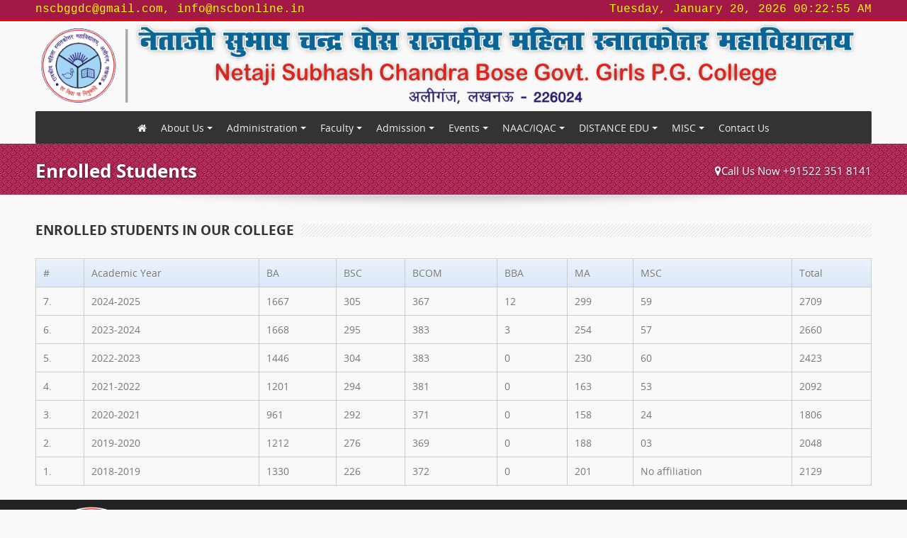

--- FILE ---
content_type: text/html; charset=utf-8
request_url: https://nscbonline.in/stdenrolment.aspx
body_size: 6557
content:


<!DOCTYPE html>

<html xmlns="http://www.w3.org/1999/xhtml">
<head><title>
	Netaji Subhash Chandra Bose Govt. Girls P.G. College, Aliganj, Lucknow - 226024
</title><meta name="viewport" content="user-scalable=yes, width=device-width, initial-scale=1.0, maximum-scale=1" />
<!-- STYLES & JQUERY 
================================================== -->
<link href="/images/Logo33kb.png" rel="icon" type="image/x-icon" /><meta name="description" content="Netaji Subhash Chandra Bose Govt Girls PG College Aliganj Lucknow" /><meta name="keywords" content="NSCB Aliganj Lucknow, Netaji College, Subhash Aliganj Lucknow, NSCB, NSCB College, NSCB Aliganj, Subhash, Subhash College, NSCB-Student Portal, Netaji Student Portal" /><meta name="author" content="Swati Enterprises" /><meta name="dev" content="Suniel Verma @ SalvusTech" /><link rel="stylesheet" type="text/css" href="/css/style.css" /><link rel="stylesheet" type="text/css" href="/css/icons.css" /><link rel="stylesheet" type="text/css" href="/css/slider.css" /><link rel="stylesheet" type="text/css" href="/css/skinblue.css" /><!-- change skin color -->
<link rel="stylesheet" type="text/css" href="/css/responsive.css" /><link href="/css/mystyle.css" rel="stylesheet" /><link href="/css/ddmenu.css" rel="stylesheet" />
<script src="/js/jquery-1.9.0.min.js"></script><!-- the rest of the scripts at the bottom of the document -->
    <script src="/js/jquerymig.js"></script>
<script src="/js/Myscript.js"></script>
<!--[if lt IE 9]>
    <script src="//html5shiv.googlecode.com/svn/trunk/html5.js"></script>
<![endif]-->
<style type="text/css">
	.icon-twitter::before {
    content: "\f090";
    }
    .pilo{
        color:#fffe00;
        /*font-weight:bold;*/
    }
    nav>ul>li>a{
        text-transform:initial;
    }
</style>
        <script type="text/javascript">
            function DisableBackButton() {
                window.history.forward()
            }
            DisableBackButton();
            window.onload = DisableBackButton;
            window.onpageshow = function (evt) { if (evt.persisted) DisableBackButton() }
            window.onunload = function () { void (0) }
        </script>
    

</head>
<body>

<!-- TOP LOGO & MENU
================================================== -->
<div class="news">
    <div class="grid">
        <div class="c6">
            <span class="pilo courier" style="float:left">nscbggdc@gmail.com, info@nscbonline.in</span>
        </div>
        <div class="c6">
            <span class="pilo courier" style="float:right"><span id="date_time" class="courier"></span></span>
        </div>
    </div>
    
</div>
<div class="grid">
    <!-- Noscript
================================================== -->
    <noscript>
        Please use JavaScript Enabled web browser or Enable JavaScript in your web browser. Otherwise your data will be lost.
    </noscript>
    <div class="row">
        <div class="c12">
            <img src="/images/WebBannerNSCB12.png" alt="Netaji Banner" style="width: 100%;vertical-align:middle;"/>
        </div>
		<div class="c12">
            <nav id="ddmenu">
                <div id="menuicon" class="menu-icon"></div>
                <ul id="slideul">
                    <li class="no-sub"><a class="top-heading" href="../Default.aspx"><i class="icon-home"></i></a></li>
                    <li class="full-width">
                        <span class="top-heading">About Us</span>
                        <i class="caret"></i>
                        <div class="dropdown">
                            <div class="dd-inner">
                                <ul class="column">
                                    <li><h3>About Us</h3></li>
                                    <li><a href="/About.aspx">About</a></li>
                                    <li><h3>Affiliation</h3></li>
                                    <li><a href="/ViewPage.aspx?view=affletters">Sanctioned Letters</a></li>
                                </ul>
                                <ul class="column">
                                    <li><h3>Infrastructure</h3></li>
                                    <li><a href="/Downloads/college_guide_map.pdf" target="_blank">College Layout/ Guide Map</a></li>
                                    <li><a href="/ViewPage.aspx">Historical Background</a></li>
                                    <li><a href="/About.aspx#vision">Vision & Mission</a></li>
                                    <li><a href="/Downloads/naac/CODE_OF_CONDUCT.pdf" target="_blank">Code of Conduct</a></li>
                                    <li><a href="/ViewPage.aspx?view=corevalues">Core Value</a></li>
                                </ul>
                                <ul class="column">                                    
                                    <li><h3>Certifications</h3></li>
                                    <li><a href="/ViewPage.aspx?view=mous">MoUs</a></li>
                                    <li><a href="/ViewPage.aspx?view=letters">12f & 2b</a></li>
                                    <li><a href="/ViewPage.aspx?view=naac">NAAC</a></li>
                                    <li><a href="/iic.aspx">IIC</a></li>
                                    <li><a href="/ViewPage.aspx?view=nirf">NIRF</a></li>
                                </ul>
                                <ul class="column">
                                    <li><h3>Certifications</h3></li>
                                    <li><a href="/images/certificate/NIPAM_college_appreciation_certificate_2022.pdf" target="_blank">NIPAM</a></li>
                                </ul>
                            </div>
                        </div>
                    </li>
                    <li class="full-width">
                        <span class="top-heading">Administration</span>
                        <i class="caret"></i>
                        <div class="dropdown">
                            <div class="dd-inner">
                                <ul class="column">
                                    <li><a href="/downloads/naac/organogram_of_the_institution.pdf" target="_blank">Organogram</a></li>
                                    <li><a href="/Principal.aspx">Our Principal</a></li>
                                    <li><a href="/ViewPage.aspx?view=pboard">Proctorial Board</a></li>
                                    <li><a href="/Office.aspx">Office Staff</a></li>
                                    <li><a href="/ViewPage.aspx?view=committees">College Committees</a></li>
                                </ul>
                                <ul class="column">
                                    <li><a href="/library.aspx">Library</a></li>
                                    <li><a href="/ViewPage.aspx?view=mphall">Multi-Purpose Hall</a></li>
                                    <li><a href="/ViewPage.aspx?view=smartclass">Smart Rooms</a></li>
                                    <li><a href="/ViewPage.aspx?view=labs">Labs</a></li>
                                    <li><a href="/images/infra/canteen.jpg" target="_blank">Canteen</a></li>
                                </ul>
                                <ul class="column">
                                    <li><a href="/ViewPage.aspx?view=gym">Gym</a></li>
                                    <li><a href="/ViewPage.aspx?view=sports">Sports</a></li>
                                    <li><a href="/ViewPage.aspx?view=examination">Examination</a></li>
                                    <li><a href="/ViewPage.aspx?view=grievance">Grievance Redressal</a></li>
                                    <li><a href="/ViewPage.aspx?view=womencell">Women Cell</a></li>
                                </ul>
                                <ul class="column">
                                    <li><a href="DigiShaktiUp.aspx">DigiShakti UP</a></li>
                                    <li><a href="/Downloads/Holiday_List_2025.pdf" target="_blank">Holiday List 2025</a></li>
                                </ul>
                            </div>
                        </div>
                    </li>
                    <li class="full-width">
                        <span class="top-heading">Faculty</span>
                        <i class="caret"></i>
                        <div class="dropdown">
                            <div class="dd-inner">
                                <ul class="column">
                                    <li><h3>Arts</h3></li>
                                    <li><a href="/Faculties/Economics.aspx">Economics</a></li>
                                    <li><a href="/Faculties/English.aspx">English</a></li>
                                    <li><a href="/Faculties/Education.aspx">Education</a></li>
                                    <li><a href="/Faculties/HomeScience.aspx">Home Science</a></li>
                                    <li><a href="/Faculties/Sociology.aspx">Sociology</a></li>
                                </ul>
                                <ul class="column">                                    
                                    <li><h3>Arts</h3></li>
                                    <li><a href="/Faculties/Aih.aspx">AIH</a></li>
                                    <li><a href="/Faculties/PoliticalScience.aspx">Political Science</a></li>
                                    <li><a href="/Faculties/Hindi.aspx">Hindi</a></li>
                                    <li><a href="/Faculties/Sanskrit.aspx">Sanskrit</a></li>
                                    <li><a href="/Faculties/PhysicalEducation.aspx">Physical Education</a></li>
                                </ul>
                                <ul class="column">
                                    <li><h3>Arts</h3></li>
                                    <li><a href="/Faculties/Psychology.aspx">Psychology</a></li>
                                    <li></li>
                                    <li><h3>Commerce</h3></li>
                                    <li><a href="/Faculties/Commerce.aspx">Commerce</a></li>
                                </ul>
                                <ul class="column">
                                    <li><h3>Science</h3></li>
                                    <li><a href="/Faculties/Botany.aspx">Botany</a></li>
                                    <li><a href="/Faculties/Chemistry.aspx">Chemistry</a></li>
                                    <li><a href="/Faculties/Physics.aspx">Physics</a></li>
                                    <li><a href="/Faculties/Zoology.aspx">Zoology</a></li>
                                    <li><a href="/Faculties/Mathematics.aspx">Mathematics</a></li>
                                </ul>
                                <ul class="column">
                                    <li><h3>Management</h3></li>
                                    <li><a href="#">BBA</a></li>
                                    <li><a href="#">PGDM</a></li>
                                </ul>
                                
                            </div>
                        </div>
                    </li>
                    <li>
                        <span class="top-heading">Admission</span>
                        <i class="caret"></i>
                        <div class="dropdown">
                            <div class="dd-inner">
                                <ul class="column">
                                    <li><a href="/Admission.aspx">Online Admission</a></li>
                                    <li><a href="/Paynow.aspx">Online Fee Payment</a></li>
                                    <li><a href="/MeritList.aspx">Merit List</a></li>
                                    <li><a href="/Courses.aspx">Courses</a></li>
                                    <li><a href="/Downloads/misc/Add_on_Courses.pdf" target="_blank">Add on Courses</a></li>
                                    <li><a href="/Downloads/misc/Value_Added_Courses.pdf" target="_blank">Value Added Courses</a></li>
                                    <li><a href="/Econtent.aspx">E-Content</a></li>
                                    <li><a href="/stdenrolment.aspx">Enrolled Student</a></li>
                                </ul>
                            </div>
                        </div>
                    </li>
                    <li>
                        <span class="top-heading">Events</span>
                        <i class="caret"></i>
                        <div class="dropdown">
                            <div class="dd-inner">
                                <ul class="column">
                                    <li><a href="/galleryalbums.aspx">Photo Gallery New</a></li>
                                    <li><a href="/gallery.aspx">Photo Gallery Old</a></li>
                                    <li><a href="/Events.aspx">Events & Reports</a></li>
                                    <li><a href="/ncc.aspx">NCC</a></li>
                                    <li><a href="/ViewPage.aspx?view=nss">NSS</a></li>
                                    <li><a href="/ViewPage.aspx?view=rangers">Rangers</a></li>
                                    <li><a href="/ViewPage.aspx?view=abhyudaya">Abhyudaya</a></li>
                                    <li><a href="/ViewPage.aspx?view=ebsb">EBSB</a></li>
                                    <li><a href="/ViewPage.aspx?view=atalanjuri">Atal Anjuri Cultural Club</a></li>
                                </ul>
                            </div>
                        </div>
                    </li>
                    <li>
                        <span class="top-heading">NAAC/IQAC</span>
                        <i class="caret"></i>
                        <div class="dropdown">
                            <div class="dd-inner">
                                <ul class="column">
                                    <li><a href="/Downloads/naac/SSR-2005.pdf" target="_blank">SSR-2005 Cycle-1</a></li>
                                    <li><a href="/Downloads/naac/SSR-2014.pdf" target="_blank">SSR-2014 Cycle-2</a></li>
                                    <li><a href="/Downloads/naac/SSR-2023.pdf" target="_blank">SSR-2023 Cycle-3</a></li>
                                </ul>
                                <ul class="column">
                                    <li><a href="/aqar.aspx">NAAC</a></li>
                                    <li><a href="/Downloads/naac/IQAC-CompositionMeetingsAndReport.pdf" target="_blank">IQAC Meetings</a></li>
                                    <li><a href="/Downloads/naac/Academic_Audit_Format_2023_24.pdf" target="_blank">Academic Audit Format</a></li>
                                </ul>
                            </div>
                        </div>
                    </li>
                    <li>
                        <span class="top-heading">DISTANCE EDU</span>
                        <i class="caret"></i>
                        <div class="dropdown">
                            <div class="dd-inner">
                                <ul class="column">
                                    <li><a class="top-heading" href="/ignou.aspx">IGNOU SC 27202</a></li>
                                    <li><a class="top-heading" href="/uprtou.aspx">UPRTOU S870</a></li>
                                </ul>
                            </div>
                        </div>
                    </li>
                    <li>
                        <span class="top-heading">MISC</span>
                        <i class="caret"></i>
                        <div class="dropdown">
                            <div class="dd-inner">
                                <ul class="column">
                                    <li><a href="/Alumni.aspx">Alumni</a></li>
                                    <li><a href="/research.aspx">Research Project</a></li>
                                    <li><a href="/Webinar.aspx">Webinar</a></li>
                                    <li><a href="/ViewPage.aspx?view=seminar">Seminar</a></li>
                                    <li><a href="#">Environment Committee</a></li>
                                    <li><a href="#">PM-USHA</a></li>
                                    <li><a href="#">R & D</a></li>
                                    <li><a href="https://scholarship.up.gov.in/" target="_blank">Scholarship</a></li>
                                </ul>
                            </div>
                        </div>
                    </li>
                    <li class="no-sub"><a class="top-heading" href="/Contactus.aspx">Contact Us</a></li>
                </ul>
            </nav>
	    </div>
    </div>
</div>
<!-- END MENU AND START BODY
================================================== -->

    <!-- HEADER
================================================== -->
    <div class="undermenuarea">
        <div class="boxedshadow">
        </div>
        <div class="grid">
            <div class="row">
                <div class="c8">
                    <h1 class="titlehead">Enrolled Students</h1>
                </div>
                <div class="c4">
                    <h1 class="titlehead rightareaheader"><i class="icon-map-marker"></i>Call Us Now <a href="tel:+915223518141" class="alink">+91522 351 8141</a></h1>
                </div>
            </div>
        </div>
    </div>
    <!-- CONTENT
================================================== -->
    <div class="grid">
        <div class="shadowundertop">
        </div>
        <form method="post" action="./stdenrolment.aspx" id="ctl00">
<div class="aspNetHidden">
<input type="hidden" name="__VIEWSTATE" id="__VIEWSTATE" value="/wEPDwULLTE0OTQ0MzQ5NjBkZAwDjwGY9K8+cJ9q9UlwkTq+8H6S316B//WNyCLWkhl3" />
</div>

<div class="aspNetHidden">

	<input type="hidden" name="__VIEWSTATEGENERATOR" id="__VIEWSTATEGENERATOR" value="8CD2185A" />
</div>
            <div class="row">
                <div class="c12">
                    <h1 class="maintitle ">
                        <span>Enrolled students in our college</span>
                    </h1>
                    <div class="table-responsive">
                        <table>
                            <tr><th>#</th><th>Academic Year</th><th>BA</th><th>BSC</th><th>BCOM</th><th>BBA</th><th>MA</th><th>MSC</th><th>Total</th></tr>
                            <tr><td>7.</td><td>2024-2025</td><td>1667</td><td>305</td><td>367</td><td>12</td><td>299</td><td>59</td><td>2709</td></tr>
                            <tr><td>6.</td><td>2023-2024</td><td>1668</td><td>295</td><td>383</td><td>3</td><td>254</td><td>57</td><td>2660</td></tr>
                            <tr><td>5.</td><td>2022-2023</td><td>1446</td><td>304</td><td>383</td><td>0</td><td>230</td><td>60</td><td>2423</td></tr>
                            <tr><td>4.</td><td>2021-2022</td><td>1201</td><td>294</td><td>381</td><td>0</td><td>163</td><td>53</td><td>2092</td></tr>
                            <tr><td>3.</td><td>2020-2021</td><td>961</td><td>292</td><td>371</td><td>0</td><td>158</td><td>24</td><td>1806</td></tr>
                            <tr><td>2.</td><td>2019-2020</td><td>1212</td><td>276</td><td>369</td><td>0</td><td>188</td><td>03</td><td>2048</td></tr>
                            <tr><td>1.</td><td>2018-2019</td><td>1330</td><td>226</td><td>372</td><td>0</td><td>201</td><td>No affiliation</td><td>2129</td></tr>
                        </table>
                    </div>
                </div>
            </div>
        </form>
    </div>
    <!-- end grid -->



<!-- FOOTER
================================================== -->
<div id="wrapfooter">
	<div class="grid">
		<div class="row" id="footer">
			<!-- to top button  -->
			<p class="back-top floatright">
				<a href="#top"><span></span></a>
			</p>
			<!-- 1st column -->
			<div class="c3 ulink">
				<img src="/images/nscb_logo_91kb.png" style="width: 50%; padding-top:10px" alt="" />
				<p>College Code: 1059 <br />
				Affiliated to: University of Lucknow</p>
			</div>
			<!-- 2nd column -->
			<div class="c3 ulink">
				<h2 class="title"><i class="icon-twitter"></i> Web Login</h2>
				<hr class="footerstress" />
				<ul>					
                    <li><a href="https://webmail.nscbonline.in/Mondo/lang/sys/login.aspx" target="_blank">Webmail Login</a></li>
				</ul>
			</div>
			<!-- 3rd column -->
			<div class="c3 ulink">
				<h2 class="title"><i class="icon-envelope-alt"></i> Contact</h2>
				<hr class="footerstress" />
				<dl>
					<dt>Sector-D Aliganj, Lucknow</dt>
					<dd><span>Telephone:</span>
<a href="tel:+919278381110" class="alink"> +91-9278381110</a></dd>
					<dd>E-mail: <a href="mailto:nscbggdc@gmail.com">nscbggdc@gmail.com</a></dd>
				</dl>
				<ul class="social-links" style="margin-top:15px;">
					<li class="twitter-link smallrightmargin">
					<a href="https://twitter.com/nscbggdclucknow" class="twitter has-tip" target="_blank" title="Follow Us on Twitter">Twitter</a>
					</li>
					<li class="facebook-link smallrightmargin">
					<a href="https://www.facebook.com/nscbgov" class="facebook has-tip" target="_blank" title="Join us on Facebook">Facebook</a>
					</li>
					<li class="google-link smallrightmargin">
					<a href="#" class="google has-tip" title="Google +" target="_blank">Google</a>
					</li>
				</ul>
			</div>
			<!-- 4th column -->
			<div class="c3 ulink">
				<h2 class="title"><i class="icon-link"></i> Useful Links</h2>
				<hr class="footerstress" />
				<ul>
					<li><a href="https://lkouniv.ac.in/" target="_blank">Lucknow University</a></li>
                    <li><a href="https://exam.lkouniv.ac.in/apps/studentaccount/login" target="_blank">Examination</a></li>
					<li><a href="https://uphed.gov.in/HigherEduDirectorate/DefaultDir.aspx" target="_blank">निदेशालय</a></li>
                    <li><a href="https://upkosh.up.nic.in/upkosh/" target="_blank">DDO Interface</a></li>
                    <li><a href="https://scholarship.up.gov.in/" target="_blank">Scholarship</a></li>
                    <li><a href="/Default.aspx">Home</a></li>
                    <li><a href="/Contactus.aspx">ContactUs</a></li>
                    <li><a href="/Notices.aspx">New Events</a></li>
				</ul>
			</div>
			<!-- end 4th column -->
		</div>
	</div>
</div>
<!-- copyright area -->
<div class="copyright">
	<div class="grid">
		<div class="row">
			<div class="c6">
				 Netaji Subhash Chandra Bose Govt. Girls PG College &copy; 2018 - 2026. All Rights Reserved.
			</div>
			<div class="c6">
				<span class="right">Powered By: Raj Infotech, Design & Developed By <a href="https://thesalvustech.com" target="_blank">Salvus Tech</a></span>
			</div>
		</div>
	</div>
</div>
<!-- END CONTENT AREA -->
<!-- JAVASCRIPTS
================================================== -->
<!-- date-time -->
<script src="/js/date_time.js" type="text/javascript"></script>
<script type="text/javascript">window.onload = date_time('date_time');</script>
<!-- all -->
<script src="/js/modernizr-latest.js"></script>
    
<script src="/js/sweetalert.min.js"></script>
<!-- menu & scroll to top -->
<script src="/js/common.js"></script>
    <script src="/js/ddmenu.js"></script>
<!-- cycle -->
<script src="/js/jquery.cycle.js"></script>

<!-- twitter -->
<script src="/js/jquery.tweet.js"></script>

<!-- filtering -->
<script src="/js/jquery.isotope.min.js"></script>
<script>
    $('#menuicon').click(function () {
        $("#slideul").slideToggle("slow");
    });
</script>
</body>
</html>

--- FILE ---
content_type: text/css
request_url: https://nscbonline.in/css/skinblue.css
body_size: 311
content:
a.prev:hover,a.next:hover { background-color:#0E8FAB;}
.footerstress { border: solid #0E8FAB;border-width: 1px 0 0;clear: both;margin: -9px 0px 17px;}
.testimonial-name { color:#0E8FAB;}
.vuzz-pricing-table>div { border-top:#0E8FAB 3px solid;}
.vuzz-pricing-table .vuzz-pricing-cost {	background:#0E8FAB;}
.vuzz-pricing-table .vuzz-pricing-per {	background:#0E8FAB;}
.hometitlebg { background:#0E8FAB; }
.colortitlebg { background:#0E8FAB; }
.neutralbutton {	background:#0E8FAB;}
.serviceicon { background-color:#0E8FAB;}
.subtitle { border-bottom:#0E8FAB 1px solid;}
.wrapaction { border-left: #0E8FAB 3px solid;background:#fff;}
.actionbutton { background-color:#0E8FAB;}
.stresstitle { border-bottom:#0E8FAB 1px solid;}
.undermenuarea {	background: #A41847 url(../images/pat.png) repeat;}
.noshadowbox {background:#fff;}
a.expandAll, .progressdefault {background: #0E8FAB;}
.simplebox {border-left: 1px solid #0E8FAB;}
.simpleboxicon {color: #0E8FAB;}
.colorme { color:#0E8FAB;}
.buttonprice {background: #0E8FAB;color:#fff;border:0px;}
.wrapactiondefault {border-left: #0E8FAB 2px solid;}

--- FILE ---
content_type: text/css
request_url: https://nscbonline.in/css/responsive.css
body_size: 883
content:
.selectnav { display: none; }
.showmobile {display:none;}

@media screen and (max-width: 1024px) {
.grid {padding:0px;}
}
/* small screen */
@media screen and (max-width: 800px) {
.js #responsivemenu { display: none; }
.js .selectnav { display: block;background: #333;color: #fff; font-size:15px;border: 1px solid #333;border-radius: 0px;max-width: 100%;margin-left: -10px;}
nav {float:none;}
.rightareaheader {float:none;}
.showmobile {display:block;}
.rightareaheader {padding-bottom:0px;}
.titlehead {text-align:center;}  
.royalheader {line-height:35px;}
.royalheader h1 {line-height: 30px;}
.royalcontent {margin-bottom:0px;}
.introboxfirst, .introboxmiddle, .introboxlast {border:0px;}
.list_carousel li {min-width:320px !important;max-width:100%;}
.list_carousel .carousel_nav {top:-72px;}
.actionbutton {display:block;}

.wrapaction {background:none;border:0px;}
#nav ul li a {margin-bottom:20px;}
.option-set {padding-bottom:-30px;}
body {border-top:3px solid #444;}  
.back-top a {display:none;}
.faqstitle {font-size:13px;}
div.timelineMajor {margin:0px;width:100%;padding-left: 10px;}
.timelineMajor h2 {margin:0!important;padding:0px!important;background:none;margin-bottom: 10px !important;margin-top: 20px !Important;}
.timelineMajor h2 span {padding:0;}
dl.timelineMinor {margin:0!important;padding:0!important;width:100%;}
.timelineMinor dt {margin: 0!important;padding: 0!important;white-space: nowrap;margin-bottom: 10px !Important;}
.timelineMinor dd {	padding-left:0px;}
.timelineEvent p {margin:0px;}
.timelineEvent h4 {margin:0px;padding:0 !important;}
.timelineEvent blockquote {padding:0px;width:100%;}
.timelineEvent blockquote * {width:100%;}
.timelineEvent ul.moreInfo {	width:100%;}
.timelineEvent ul.moreInfo li {	margin:0 !important;padding:0 !important;}
.timelineEvent div.media {width:100%;}
.timelineMinor dt {white-space:normal;background:none;}
a.expandAll {padding: 10px;}
#pricing-table .plan {width:100%;}
.mosaicover2col {height: 185px;} 
.boxcontainer2col {height: 280px;}
.boxtwocolumns {height:280px;}
}

@media screen and (max-width: 600px) {
.boxthreecolumns, .boxtwocolumns, .boxfourcolumns, .boxfivecolumns {width:100%;}
.da-slide .da-img {top:224px;}
.da-slide h2 {font-size:27px;top:10px;}
.da-slide p {width:80%;font-size:15px;top:90px;height:130px;}
.da-slide .da-link {font-size:15px;}
.news{display:none;}
}

@media screen and (min-width: 650px) and (max-width: 1024px) {
.mosaic-block {height:158px;}
.mosaicover4col {height:110px;}
.boxcontainer2col {height:250px;}
.boxtwocolumns {height:260px;}
.titlehead {text-align:left;}
.actionbutton {display:block;}
}


--- FILE ---
content_type: text/css
request_url: https://nscbonline.in/css/mystyle.css
body_size: 2633
content:
.tooltip {
    position: relative;
    display: inline-block;
}
.hide{
    display: none !important;
}
.blue1{color:#0074E8;}
.tooltip .tooltiptext {
    visibility: hidden;
    width: 250px;
    background-color: black;
    color: #fff;
    text-align: center;
    border-radius: 6px;
    padding: 5px 0;
    position: absolute;
    z-index: 1;
    bottom: -50%;
    left: 30%;
    margin-left: -60px;
}

.tooltip .tooltiptext::after {
    content: "";
    position: absolute;
    bottom: 100%;
    left: 50%;
    margin-left: -5px;
    border-width: 5px;
    border-style: solid;
    border-color: transparent transparent black transparent;
}

.tooltip:hover .tooltiptext {
    visibility: visible;
}
.navbar{
    background-color:#d9534f;
}
/*nav{
    /*background-color: #054422;*/
    /*border-radius: 50px;*/
/*}
nav li:hover, nav li a:hover {
    /*border-radius: 50px;*/
/*}
nav li a{
    color:white;
}*/
input[disabled="disabled"] {
    background-color: #eaeef1;
}
fieldset{
		border: 1px solid #289AB3 !important;
		margin: 0;
		width: 100%;
		padding: 10px;       
		position: relative;
		background-color:#ffffff;
		padding-left:10px!important;
}
legend{
		font-size:14px;
		font-weight:bold;
		margin-bottom: 0px; 
		width: 40%; 
		border: 1px solid #289AB3;
		padding: 5px 5px 5px 10px; 
		background-color: #0074E8;
        color:white;
}
.disabled{
    cursor:not-allowed;
}
.checkbox-inline, .radio-inline {
    position: relative;
    display: inline-block;
    padding-left: 20px;
    margin-bottom: 0;
    font-weight: 400;
    vertical-align: middle;
    cursor: pointer;
}
.btn-bs-file{
    position:relative;
}
.btn-bs-file input[type="file"]{
    position: absolute;
    filter: alpha(opacity=0);
    opacity: 0;
    width:0;
    height:0;
    outline: none;
    cursor: inherit;
}
.btn {
    display: inline-block;
    padding: 6px 12px;
    margin-bottom: 0;
    font-size: 14px;
    font-weight: 400;
    line-height: 1.42857143;
    text-align: center;
    white-space: nowrap;
    vertical-align: middle;
    -ms-touch-action: manipulation;
    touch-action: manipulation;
    -webkit-user-select: none;
    -moz-user-select: none;
    -ms-user-select: none;
    user-select: none;
    background-image: none;
    border: 1px solid transparent;
    color:#666;
}
.btn-primary {
    color: #fff;
    background-color: #289AB3;
    border-color: #000;
    cursor:pointer;
}
.btn-primary:hover {
    color: #fff;
    background: #003147 50% 50% repeat-x;
    /*background-color: #252d33;*/
    border: 1px solid #0b93d5;
}
.btn-danger {
    color: #fff;
    background-color: #d9534f;
    border-color: #d9534f;
    cursor:pointer;
}
.btn-danger:hover {
    color: #fff;
    background-color: #c9302c;
    border-color: #c12e2a;
}
.btn-success {
    color: #fff;
    background-color: #5cb85c;
    border: 1px solid #0b93d5;
    cursor:pointer;
}
.btn-success:hover {
    color: #fff;
    background-color: #449d44;
    border-color: #419641;
}
.bcolor {
	border-color: #000;
}
.talign{
	text-align: justify;
}
.boxcolor{
    color:#222222;
    font-weight:bold;
    border-right: 2px solid #0f9a8b;
    border-left: 2px solid #0f9a8b;
}
.alink{
    color:#ffffff;
}
.alink:hover{
    color:#ffffff;
}
input[type=text] {
    text-transform: uppercase;
    font-weight:bold;
    letter-spacing:1px;
}
::-webkit-input-placeholder {
   color:#d9534f;
   font-weight:normal;
}

:-moz-placeholder { /* Firefox 18- */
   color:#d9534f; 
   font-weight:normal;
}

::-moz-placeholder {  /* Firefox 19+ */
   color:#d9534f; 
   font-weight:normal;
}

:-ms-input-placeholder {  
   color:#d9534f;
   font-weight:normal;
}
.aspNetDisabled{
    background:#eaeef1;
    cursor:not-allowed;
}
.loadingbar{
    z-index:99999;
    border-radius: 5px;
	color: #555;
	font-family: Tahoma;
	font-size: 11px;
	margin: 10px;
	padding: 10px 36px;
	position: fixed;
	width: auto;
	top: 50%;
  	left: 50%;
  	margin-top: -10px;
  	margin-left: -130px;
  	-webkit-box-shadow: 0px 0px 34px 2px rgba(242,191,191,1);
	-moz-box-shadow: 0px 0px 34px 2px rgba(242,191,191,1);
	box-shadow: 0px 0px 34px 2px rgba(242,191,191,1);
}
.label { 
    background: #ffffff; 
    border: 1px solid #555; 
    padding: 5px 8px; 
    vertical-align: middle; 
    outline: none; 
    border-radius: 2px; 
    -moz-border-radius: 2px; -webkit-border-radius: 2px; 
    transition: border linear 0.4s,box-shadow linear 0.4s; -o-transition: border linear 0.4s,box-shadow linear 0.4s; -moz-transition: border linear 0.4s,box-shadow linear 0.4s; -webkit-transition: border linear 0.4s,box-shadow linear 0.4s; 
    margin: 0; 
    width: 100%; 
    display: block; 
}
.label-default {
    background-color: #63ab97;
    font-size:16px;
    color: #fff;
}
#footer li a:hover{
    color:#d9534f;
}
.ulink{
    /*border:1px dashed #289AB3;*/
    height:auto;
}
noscript{
    width:100%;
    padding:30px;
    font-size:large;
    font-weight:bold;
    color:#ffffff;
    background-color:red;
    border: 2px solid #000;
    border-radius: 10px;
}
.table{
    background-color:#ffffff;
    color:black;
    font-weight:bold;
    font-size:large;
    border: 1px solid #0b0a0a;
    border-collapse:separate;
}
.table-responsive{min-height:.01%;overflow-x:auto}
@media screen and (max-width:1200px) {
    .table-responsive {
        width: 100%;
        margin-bottom: 15px;
        overflow-y: hidden;
        -ms-overflow-style: -ms-autohiding-scrollbar;
        border: 1px solid #ddd;
    }

        .table-responsive > .table {
            margin-bottom: 0;
        }

            .table-responsive > .table > tbody > tr > td, .table-responsive > .table > tbody > tr > th, .table-responsive > .table > tfoot > tr > td, .table-responsive > .table > tfoot > tr > th, .table-responsive > .table > thead > tr > td, .table-responsive > .table > thead > tr > th {
                white-space: nowrap;
            }
}
.table>tbody>tr>td,.table>tbody>tr>th,.table>tfoot>tr>td,.table>tfoot>tr>th,.table>thead>tr>td,.table>thead>tr>th{padding:4px;line-height:1.42857143;vertical-align:top;border-top:1px solid #ddd}
	
.table>thead>tr>th{vertical-align:bottom;border-bottom:2px solid #ddd}
.row-center, .row-center th{
    font-weight:bold;
    text-align:center;
    font-size:larger;
}
.green{
    color:#18a13e;
}
.red{
    color:red;
}
.blue {
    color: #0c0f7a;
}
.loadingbar > img{
    height:30px;
}

/*JQ News Ticker*/
.containernews { margin: 10px auto;}
.wrap{
  width: 100%;
  white-space: nowrap;
  overflow: hidden;
  font-size: 0;
  background: #3399FF;
  border-radius: 3px;
  box-shadow: inset 0 0 7px rgba(69, 78, 140,0.5);
  color:#fff;
}
.jctkr-label {
    position:relative;
    height: 35px;
    padding: 0 17px;
    line-height: 38px;
    background: #FFEA00;
    font-size: 15px;
    color: #fff;
    text-shadow: 0 1px 2px rgba(69, 78, 140,1);
    cursor: default;
    margin-left: 20px;
    z-index: 4;
}
.jctkr-label:hover{
  background: rgba(69, 78, 140,0.9);
}
[class*="js-conveyor-"] ul{
  display: inline-block;
  opacity: 0.5;
  position:relative;
}
[class*="js-conveyor-"] ul li{
  padding: 0 15px;
  line-height: 35px;
  font-size: 16px;
}

--- FILE ---
content_type: text/css
request_url: https://nscbonline.in/css/ddmenu.css
body_size: 2554
content:

/*  Generated by www.menucool.com/drop-down-menu  */


/* main menu
----------------------------*/
#ddmenu
{
    display:block;
    font-family: "Helvetica Neue", Helvetica, Arial, sans-serif;
    text-align:center; /*Specify the alignment of the whole UL if UL is not width:100%;*/
    letter-spacing:normal;
}

#ddmenu ul
{ 
    margin:0 auto;
    padding:0;
    text-align:center; /* Alignment of each top-level menu items within the UL */
    width:100%;
    font-size:0;
    background:#333333;
    display:inline-block;
    list-style:none;
    position:relative;
    /*z-index:999999990;*/ 
    border-radius:2px;
    padding-top:2px;
}

#ddmenu li
{
    margin:0;
    padding:0;
    font-size:14px;
    display:inline-block;   
    *display:inline;
    zoom:1; /*for IE6-7*/
    position:relative;
    color:#eeeeee;
    line-height:44px; /*This determines the height of the menu*/
    vertical-align:middle;
    transition:background-color 0.2s;
    outline:none;
	-moz-user-select:none;
    -webkit-user-select: none;
    -ms-user-select: none;
}

#ddmenu .full-width {
    position:static;
}

#ddmenu .over
{
    color:#333333;
background-color:#F3F3F3;
}

#ddmenu .over.no-sub {
    color:#fff;
background-color:#555555;
border-radius:0;
}

#ddmenu .top-heading
{
    font-weight:normal;
    margin:0 10px;
    color:inherit;
    text-decoration:none;
    display:inline-block; 
    outline:0;
    cursor:pointer;
}

/* links of top-heading */
#ddmenu a, #ddmenu a:link, #ddmenu a:hover
{
    color:inherit;
}
#ddmenu a:hover
{
    text-decoration:underline;
}

#ddmenu a:focus
{
    outline:1px dotted #09F;
}

/* caret(arrow icon) */
#ddmenu .caret
{
    color:inherit;
    left:-10px;
    width: 0;
    height: 0;
    overflow:hidden;/*for IE6*/
    vertical-align:middle;
    margin-bottom:2px;
    border-top: 4px solid;/*caret size is 4px now*/
    border-right: 4px solid transparent;
    border-left: 4px solid transparent;
    display: inline-block;
    position:relative;
}  
        
/* sub-menu layout
----------------------------*/

#ddmenu .dropdown
{
    width:auto;    
    left:0px;
    color:#333333;   
    padding:0;margin:0;display:none;position:absolute;overflow:hidden;
    top:100%;    
    border:1px solid #bbb;border-top:none;
border-radius:0 0 3px 3px;
box-shadow: 0px 6px 6px rgba(0,0,0,0.175);
}

#ddmenu .full-width .dropdown {
    width:100%;
    padding:0;
    margin:0;
}

#ddmenu .offset300 {
    left:-300px;right:auto;
}

#ddmenu .right-aligned {
    left:auto;
    right:0px;
}

#ddmenu .over .dropdown
{
    display:block;
}

#ddmenu .dd-inner {
    text-align:center;
    padding:20px;
    margin:0px;
    background-color:#F3F3F3;
    white-space:nowrap;
    font-size:13px;
}

#ddmenu ul ul
{ 
    margin:0;padding:0;text-align:left;width:auto;background:none;border:none;display:block;position:static;z-index:0;border-radius:0;
}

#ddmenu ul ul li
{
    font-size:13px;
    padding:6px 0; /*It determines the line height*/
    color:inherit;
    line-height:1;
    margin:0;display:block;position:static;background:none;border:none;transition:none;border-radius:0;
}
  
/* links in sub menu
----------------------------*/

#ddmenu .dropdown a
{
    color:#444;
    line-height:1;
    text-decoration:none;
    transition:color 0.4s;
}

#ddmenu .dropdown a:hover, #ddmenu .dropdown a:focus
{
    text-decoration:underline;
    color:#0099FF;
}

/* blocks within the sub-menu
-----------------------------*/
#ddmenu .column
{
    text-align:left;
    vertical-align:top;/*or middle*/
    display:inline-block;
    *display:inline;*zoom:1;
    white-space:normal;
    width:auto;min-width:200px;
padding:0 30px;
border-right:1px solid #333;
}

#ddmenu .dd-inner ul:last-child
{
    border-right:none;
}

#ddmenu h3 {
  font-weight: 500;
  line-height: 1.1;
  margin-top: 12px;
  margin-bottom: 8px;
  font-size: 24px;
}

#ddmenu li {border-radius:3px 3px 0 0;}

#ddmenu h3 {
text-transform:uppercase;
border-bottom:1px solid #333;
}

/* useful when http://www.menucool.com/ddmenu/one-menu-for-all-pages */
#ddmenuLink {display:none;}

/*######## add additional styles for mobile-friendly responsive menu ########*/

#ddmenu .menu-icon   
{
    display:none; /* hide menu icon initially */
}



/*styles for mobile*/
@media only screen and (max-width: 576px) 
{
    #ddmenu .column.mayHide {
        display:none;
    }

    /*override the original settings*/
    #ddmenu ul {
        width: 100%; 
        display: none;
        border-radius:0; 
         
    }
	
    #ddmenu li {
        position:relative;
        display:block;
        /*font-size:20px;*/
        text-align:left;
        border-bottom: 1px solid rgba(0,0,0,0.2);
        border-radius:0;
        line-height:30px;
        cursor:pointer;
    }

    #ddmenu .full-width {
       position:relative;
    }
    
    #ddmenu .dropdown {
        position:relative;
        *top:auto;/*for IE7*/
        border:none;
        border-radius:0;
        box-shadow:none;
        background-color:#F3F3F3;
    }
    
    #ddmenu .offset300 {
        left:0;
    }
    
    #ddmenu .full-width .dropdown{
        width:auto;
    }
    
    #ddmenu .dd-inner
    {
        margin:0;
        background:none;
        text-align:left;
    }
    
    /*turn each column to list vertically instead of horizontally */
    #ddmenu .column {
        width:auto;
        padding:0;
        border:none;
        display:block;
    }

    /*move the arrow icon to right*/
    #ddmenu .caret {
        position:absolute;
        left:auto;
        right:14px;
        top: 15px;
        border-width:5px;
    }


    /* All the following are for the .menu-icon (pure CSS) */
    #ddmenu .menu-icon {
        font-size:32px;/*icon size*/
		display: block;
        position: relative;
		width: 90%;
		height:36px;
        text-align:center;
		cursor: pointer;
		-moz-user-select:none;		
        -webkit-user-select: none;
        background-color: #eeeeee;
        border-radius: 3px;

        margin-bottom:6px;	
        /*align the icon to the left*/
        margin-left: 12px;
        margin-right: auto;
    }

    #ddmenu .menu-icon::before {
        content: "";
        position: absolute;
        top: 0.25em;
        left: 4px;
        width: 1em;
        height: 0.125em;
        border-top: 0.375em double #333333;
        border-bottom: 0.125em solid #333333;
        box-sizing:content-box;
    }

    #ddmenu .menu-icon-active {
        background-color: #333333;
    }

    #ddmenu .menu-icon-active::before {
      border-color: #eeeeee;
    }
}

--- FILE ---
content_type: application/javascript
request_url: https://nscbonline.in/js/date_time.js
body_size: 411
content:
function date_time(id) {
    date = new Date;
    year = date.getFullYear();
    month = date.getMonth();
    months = new Array('January', 'February', 'March', 'April', 'May', 'June', 'July', 'August', 'September', 'October', 'November', 'December');
    d = date.getDate();
    day = date.getDay();
    days = new Array('Sunday', 'Monday', 'Tuesday', 'Wednesday', 'Thursday', 'Friday', 'Saturday');
    h = date.getHours();
    t = "AM";
    if (h < 10) {
        h = "0" + h;
    }
    if (h > 12) {
        h = "0" + h - 12;
        t = "PM";
    }
    m = date.getMinutes();
    if (m < 10) {
        m = "0" + m;
    }
    s = date.getSeconds();
    if (s < 10) {
        s = "0" + s;
    }
    result = '' + days[day] + ', ' + months[month] + ' ' + d + ', ' + year + ' ' + h + ':' + m + ':' + s + " " + t;
    //result = '<span style="padding:2px 5px;background-color:#000;color:#fff;border-radius:4px;">' + days[day] + '</span>, ' + months[month] + ' ' + d + ', ' + year + ' ' + h + ':' + m + ':' + s + " " + t;
    document.getElementById(id).innerHTML = result;
    setTimeout('date_time("' + id + '");', '1000');
    return true;
}

--- FILE ---
content_type: application/javascript
request_url: https://nscbonline.in/js/Myscript.js
body_size: 465
content:
function ConfirmFunction() {
    if (confirm("Are You Sure ?") == true) {
        return true;
    }
    else {
        return false;
    }
}
var specialKeys = new Array();
specialKeys.push(47); // for Forward Slash(/)
specialKeys.push(8); //Backspace
specialKeys.push(9); // Tab
specialKeys.push(37); // for left Arrow
specialKeys.push(39); // for Right Arrow
function IsNumeric(e) {
    var keyCode = e.which ? e.which : e.keyCode
    var ret = ((keyCode >= 48 && keyCode <= 57) || specialKeys.indexOf(keyCode) != -1); // For Decimal To All Number
    if (ret == false) {
        swal("Only Numaric Values are Allowed.");
    }
    return ret;
}
function onlyAlphabets(e, t) {
    try {
        if (window.event) {
            var charCode = window.event.keyCode;
        }
        else if (e) {
            var charCode = e.which;
        }
        else { return true; }
        if ((charCode > 64 && charCode < 91) || (charCode > 96 && charCode < 123))
            return true;
        else
            alert("Not Allowed");
            return false;
        }
    catch (err) {
        alert(err.Description);
    }
}
function lettersOnly(input) {
    var regex = /[^a-z]/gi;
    input.value = input.value.replace(regex, "");
}